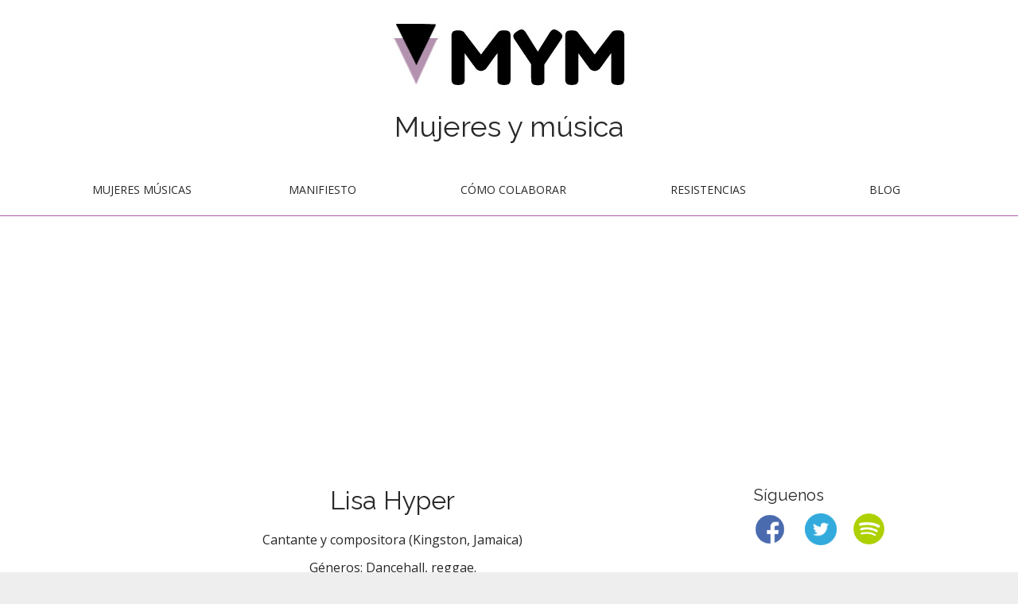

--- FILE ---
content_type: text/html; charset=UTF-8
request_url: https://mujeresymusica.com/lisa-hyper/
body_size: 16933
content:
<!DOCTYPE html>
<!--[if lt IE 7]><html class="no-js lt-ie9 lt-ie8 lt-ie7" dir="ltr" lang="es" prefix="og: https://ogp.me/ns#"><![endif]-->
<!--[if IE 7]><html class="no-js lt-ie9 lt-ie8" dir="ltr" lang="es" prefix="og: https://ogp.me/ns#"><![endif]-->
<!--[if IE 8]><html class="no-js lt-ie9" dir="ltr" lang="es" prefix="og: https://ogp.me/ns#"><![endif]-->
<!--[if gt IE 8]><!--><html class="no-js" dir="ltr" lang="es" prefix="og: https://ogp.me/ns#"><!--<![endif]-->
<head>
<meta charset="UTF-8" />
<meta http-equiv="X-UA-Compatible" content="IE=edge,chrome=1">
<meta name="viewport" content="width=device-width, initial-scale=1.0">

<meta name="twitter:card" content="summary_large_image" />
<meta name="twitter:site" content="@mujeresymusica_" />

<meta name="twitter:title" content="Lisa Hyper" />
<meta name="twitter:description" content="Cantante y compositora (Kingston, Jamaica) Géneros: Dancehall, reggae." />
<meta name="twitter:image:src" content="https://mujeresymusica.com/wp-content/uploads/2017/06/LISA-HYPER.jpg" />






<link rel="profile" href="http://gmpg.org/xfn/11" />
<link rel="pingback" href="https://mujeresymusica.com/xmlrpc.php" />
<link href='http://fonts.googleapis.com/css?family=Grand+Hotel' rel='stylesheet' type='text/css'>
<link rel="icon" type="image/png" href="http://mujeresymusica.com/wp-content/uploads/2017/04/favicon.ico" />
<!--[if IE]><script src="https://mujeresymusica.com/wp-content/themes/MYM-Theme/library/js/html5.js"></script><![endif]-->
	<style>img:is([sizes="auto" i], [sizes^="auto," i]) { contain-intrinsic-size: 3000px 1500px }</style>
	
		<!-- All in One SEO 4.7.7 - aioseo.com -->
		<title>Lisa Hyper | MYM: Mujeres y música</title>
	<meta name="robots" content="max-image-preview:large" />
	<meta name="author" content="Colaboradora"/>
	<link rel="canonical" href="https://mujeresymusica.com/lisa-hyper/" />
	<meta name="generator" content="All in One SEO (AIOSEO) 4.7.7" />
		<meta property="og:locale" content="es_ES" />
		<meta property="og:site_name" content="MYM: Mujeres y música | Mujeres y música" />
		<meta property="og:type" content="article" />
		<meta property="og:title" content="Lisa Hyper | MYM: Mujeres y música" />
		<meta property="og:url" content="https://mujeresymusica.com/lisa-hyper/" />
		<meta property="article:published_time" content="2017-06-06T08:32:15+00:00" />
		<meta property="article:modified_time" content="2020-11-06T10:12:14+00:00" />
		<meta name="twitter:card" content="summary" />
		<meta name="twitter:title" content="Lisa Hyper | MYM: Mujeres y música" />
		<script type="application/ld+json" class="aioseo-schema">
			{"@context":"https:\/\/schema.org","@graph":[{"@type":"Article","@id":"https:\/\/mujeresymusica.com\/lisa-hyper\/#article","name":"Lisa Hyper | MYM: Mujeres y m\u00fasica","headline":"Lisa Hyper","author":{"@id":"https:\/\/mujeresymusica.com\/author\/colaboradorxs\/#author"},"publisher":{"@id":"https:\/\/mujeresymusica.com\/#organization"},"image":{"@type":"ImageObject","url":"https:\/\/mujeresymusica.com\/wp-content\/uploads\/2017\/06\/LISA-HYPER.jpg","width":700,"height":700},"datePublished":"2017-06-06T08:32:15+00:00","dateModified":"2020-11-06T10:12:14+00:00","inLanguage":"es-ES","mainEntityOfPage":{"@id":"https:\/\/mujeresymusica.com\/lisa-hyper\/#webpage"},"isPartOf":{"@id":"https:\/\/mujeresymusica.com\/lisa-hyper\/#webpage"},"articleSection":"Mujeres m\u00fasicas, 2000s, 2010s, Dancehall, Jamaica, Reggae"},{"@type":"BreadcrumbList","@id":"https:\/\/mujeresymusica.com\/lisa-hyper\/#breadcrumblist","itemListElement":[{"@type":"ListItem","@id":"https:\/\/mujeresymusica.com\/#listItem","position":1,"name":"Hogar","item":"https:\/\/mujeresymusica.com\/","nextItem":{"@type":"ListItem","@id":"https:\/\/mujeresymusica.com\/lisa-hyper\/#listItem","name":"Lisa Hyper"}},{"@type":"ListItem","@id":"https:\/\/mujeresymusica.com\/lisa-hyper\/#listItem","position":2,"name":"Lisa Hyper","previousItem":{"@type":"ListItem","@id":"https:\/\/mujeresymusica.com\/#listItem","name":"Hogar"}}]},{"@type":"Organization","@id":"https:\/\/mujeresymusica.com\/#organization","name":"MYM: Mujeres y m\u00fasica","description":"Mujeres y m\u00fasica","url":"https:\/\/mujeresymusica.com\/"},{"@type":"Person","@id":"https:\/\/mujeresymusica.com\/author\/colaboradorxs\/#author","url":"https:\/\/mujeresymusica.com\/author\/colaboradorxs\/","name":"Colaboradora","image":{"@type":"ImageObject","@id":"https:\/\/mujeresymusica.com\/lisa-hyper\/#authorImage","url":"https:\/\/secure.gravatar.com\/avatar\/f7572aff2c71a54b9975a0856bb4319e?s=96&d=mm&r=g","width":96,"height":96,"caption":"Colaboradora"}},{"@type":"WebPage","@id":"https:\/\/mujeresymusica.com\/lisa-hyper\/#webpage","url":"https:\/\/mujeresymusica.com\/lisa-hyper\/","name":"Lisa Hyper | MYM: Mujeres y m\u00fasica","inLanguage":"es-ES","isPartOf":{"@id":"https:\/\/mujeresymusica.com\/#website"},"breadcrumb":{"@id":"https:\/\/mujeresymusica.com\/lisa-hyper\/#breadcrumblist"},"author":{"@id":"https:\/\/mujeresymusica.com\/author\/colaboradorxs\/#author"},"creator":{"@id":"https:\/\/mujeresymusica.com\/author\/colaboradorxs\/#author"},"image":{"@type":"ImageObject","url":"https:\/\/mujeresymusica.com\/wp-content\/uploads\/2017\/06\/LISA-HYPER.jpg","@id":"https:\/\/mujeresymusica.com\/lisa-hyper\/#mainImage","width":700,"height":700},"primaryImageOfPage":{"@id":"https:\/\/mujeresymusica.com\/lisa-hyper\/#mainImage"},"datePublished":"2017-06-06T08:32:15+00:00","dateModified":"2020-11-06T10:12:14+00:00"},{"@type":"WebSite","@id":"https:\/\/mujeresymusica.com\/#website","url":"https:\/\/mujeresymusica.com\/","name":"MYM: Mujeres y m\u00fasica","description":"Mujeres y m\u00fasica","inLanguage":"es-ES","publisher":{"@id":"https:\/\/mujeresymusica.com\/#organization"}}]}
		</script>
		<!-- All in One SEO -->


<!-- Google Tag Manager for WordPress by gtm4wp.com -->
<script data-cfasync="false" data-pagespeed-no-defer>
	var gtm4wp_datalayer_name = "dataLayer";
	var dataLayer = dataLayer || [];
</script>
<!-- End Google Tag Manager for WordPress by gtm4wp.com --><link rel='dns-prefetch' href='//cdnjs.cloudflare.com' />
<link rel='dns-prefetch' href='//fonts.googleapis.com' />
<link rel="alternate" type="application/rss+xml" title="MYM: Mujeres y música &raquo; Feed" href="https://mujeresymusica.com/feed/" />
<link rel="alternate" type="application/rss+xml" title="MYM: Mujeres y música &raquo; Feed de los comentarios" href="https://mujeresymusica.com/comments/feed/" />
<link rel="alternate" type="application/rss+xml" title="MYM: Mujeres y música &raquo; Comentario Lisa Hyper del feed" href="https://mujeresymusica.com/lisa-hyper/feed/" />
<script type="text/javascript">
/* <![CDATA[ */
window._wpemojiSettings = {"baseUrl":"https:\/\/s.w.org\/images\/core\/emoji\/15.0.3\/72x72\/","ext":".png","svgUrl":"https:\/\/s.w.org\/images\/core\/emoji\/15.0.3\/svg\/","svgExt":".svg","source":{"concatemoji":"https:\/\/mujeresymusica.com\/wp-includes\/js\/wp-emoji-release.min.js?ver=6.7.4"}};
/*! This file is auto-generated */
!function(i,n){var o,s,e;function c(e){try{var t={supportTests:e,timestamp:(new Date).valueOf()};sessionStorage.setItem(o,JSON.stringify(t))}catch(e){}}function p(e,t,n){e.clearRect(0,0,e.canvas.width,e.canvas.height),e.fillText(t,0,0);var t=new Uint32Array(e.getImageData(0,0,e.canvas.width,e.canvas.height).data),r=(e.clearRect(0,0,e.canvas.width,e.canvas.height),e.fillText(n,0,0),new Uint32Array(e.getImageData(0,0,e.canvas.width,e.canvas.height).data));return t.every(function(e,t){return e===r[t]})}function u(e,t,n){switch(t){case"flag":return n(e,"\ud83c\udff3\ufe0f\u200d\u26a7\ufe0f","\ud83c\udff3\ufe0f\u200b\u26a7\ufe0f")?!1:!n(e,"\ud83c\uddfa\ud83c\uddf3","\ud83c\uddfa\u200b\ud83c\uddf3")&&!n(e,"\ud83c\udff4\udb40\udc67\udb40\udc62\udb40\udc65\udb40\udc6e\udb40\udc67\udb40\udc7f","\ud83c\udff4\u200b\udb40\udc67\u200b\udb40\udc62\u200b\udb40\udc65\u200b\udb40\udc6e\u200b\udb40\udc67\u200b\udb40\udc7f");case"emoji":return!n(e,"\ud83d\udc26\u200d\u2b1b","\ud83d\udc26\u200b\u2b1b")}return!1}function f(e,t,n){var r="undefined"!=typeof WorkerGlobalScope&&self instanceof WorkerGlobalScope?new OffscreenCanvas(300,150):i.createElement("canvas"),a=r.getContext("2d",{willReadFrequently:!0}),o=(a.textBaseline="top",a.font="600 32px Arial",{});return e.forEach(function(e){o[e]=t(a,e,n)}),o}function t(e){var t=i.createElement("script");t.src=e,t.defer=!0,i.head.appendChild(t)}"undefined"!=typeof Promise&&(o="wpEmojiSettingsSupports",s=["flag","emoji"],n.supports={everything:!0,everythingExceptFlag:!0},e=new Promise(function(e){i.addEventListener("DOMContentLoaded",e,{once:!0})}),new Promise(function(t){var n=function(){try{var e=JSON.parse(sessionStorage.getItem(o));if("object"==typeof e&&"number"==typeof e.timestamp&&(new Date).valueOf()<e.timestamp+604800&&"object"==typeof e.supportTests)return e.supportTests}catch(e){}return null}();if(!n){if("undefined"!=typeof Worker&&"undefined"!=typeof OffscreenCanvas&&"undefined"!=typeof URL&&URL.createObjectURL&&"undefined"!=typeof Blob)try{var e="postMessage("+f.toString()+"("+[JSON.stringify(s),u.toString(),p.toString()].join(",")+"));",r=new Blob([e],{type:"text/javascript"}),a=new Worker(URL.createObjectURL(r),{name:"wpTestEmojiSupports"});return void(a.onmessage=function(e){c(n=e.data),a.terminate(),t(n)})}catch(e){}c(n=f(s,u,p))}t(n)}).then(function(e){for(var t in e)n.supports[t]=e[t],n.supports.everything=n.supports.everything&&n.supports[t],"flag"!==t&&(n.supports.everythingExceptFlag=n.supports.everythingExceptFlag&&n.supports[t]);n.supports.everythingExceptFlag=n.supports.everythingExceptFlag&&!n.supports.flag,n.DOMReady=!1,n.readyCallback=function(){n.DOMReady=!0}}).then(function(){return e}).then(function(){var e;n.supports.everything||(n.readyCallback(),(e=n.source||{}).concatemoji?t(e.concatemoji):e.wpemoji&&e.twemoji&&(t(e.twemoji),t(e.wpemoji)))}))}((window,document),window._wpemojiSettings);
/* ]]> */
</script>
<style id='wp-emoji-styles-inline-css' type='text/css'>

	img.wp-smiley, img.emoji {
		display: inline !important;
		border: none !important;
		box-shadow: none !important;
		height: 1em !important;
		width: 1em !important;
		margin: 0 0.07em !important;
		vertical-align: -0.1em !important;
		background: none !important;
		padding: 0 !important;
	}
</style>
<link rel='stylesheet' id='wp-block-library-css' href='https://mujeresymusica.com/wp-includes/css/dist/block-library/style.min.css?ver=6.7.4' type='text/css' media='all' />
<style id='classic-theme-styles-inline-css' type='text/css'>
/*! This file is auto-generated */
.wp-block-button__link{color:#fff;background-color:#32373c;border-radius:9999px;box-shadow:none;text-decoration:none;padding:calc(.667em + 2px) calc(1.333em + 2px);font-size:1.125em}.wp-block-file__button{background:#32373c;color:#fff;text-decoration:none}
</style>
<style id='global-styles-inline-css' type='text/css'>
:root{--wp--preset--aspect-ratio--square: 1;--wp--preset--aspect-ratio--4-3: 4/3;--wp--preset--aspect-ratio--3-4: 3/4;--wp--preset--aspect-ratio--3-2: 3/2;--wp--preset--aspect-ratio--2-3: 2/3;--wp--preset--aspect-ratio--16-9: 16/9;--wp--preset--aspect-ratio--9-16: 9/16;--wp--preset--color--black: #000000;--wp--preset--color--cyan-bluish-gray: #abb8c3;--wp--preset--color--white: #ffffff;--wp--preset--color--pale-pink: #f78da7;--wp--preset--color--vivid-red: #cf2e2e;--wp--preset--color--luminous-vivid-orange: #ff6900;--wp--preset--color--luminous-vivid-amber: #fcb900;--wp--preset--color--light-green-cyan: #7bdcb5;--wp--preset--color--vivid-green-cyan: #00d084;--wp--preset--color--pale-cyan-blue: #8ed1fc;--wp--preset--color--vivid-cyan-blue: #0693e3;--wp--preset--color--vivid-purple: #9b51e0;--wp--preset--gradient--vivid-cyan-blue-to-vivid-purple: linear-gradient(135deg,rgba(6,147,227,1) 0%,rgb(155,81,224) 100%);--wp--preset--gradient--light-green-cyan-to-vivid-green-cyan: linear-gradient(135deg,rgb(122,220,180) 0%,rgb(0,208,130) 100%);--wp--preset--gradient--luminous-vivid-amber-to-luminous-vivid-orange: linear-gradient(135deg,rgba(252,185,0,1) 0%,rgba(255,105,0,1) 100%);--wp--preset--gradient--luminous-vivid-orange-to-vivid-red: linear-gradient(135deg,rgba(255,105,0,1) 0%,rgb(207,46,46) 100%);--wp--preset--gradient--very-light-gray-to-cyan-bluish-gray: linear-gradient(135deg,rgb(238,238,238) 0%,rgb(169,184,195) 100%);--wp--preset--gradient--cool-to-warm-spectrum: linear-gradient(135deg,rgb(74,234,220) 0%,rgb(151,120,209) 20%,rgb(207,42,186) 40%,rgb(238,44,130) 60%,rgb(251,105,98) 80%,rgb(254,248,76) 100%);--wp--preset--gradient--blush-light-purple: linear-gradient(135deg,rgb(255,206,236) 0%,rgb(152,150,240) 100%);--wp--preset--gradient--blush-bordeaux: linear-gradient(135deg,rgb(254,205,165) 0%,rgb(254,45,45) 50%,rgb(107,0,62) 100%);--wp--preset--gradient--luminous-dusk: linear-gradient(135deg,rgb(255,203,112) 0%,rgb(199,81,192) 50%,rgb(65,88,208) 100%);--wp--preset--gradient--pale-ocean: linear-gradient(135deg,rgb(255,245,203) 0%,rgb(182,227,212) 50%,rgb(51,167,181) 100%);--wp--preset--gradient--electric-grass: linear-gradient(135deg,rgb(202,248,128) 0%,rgb(113,206,126) 100%);--wp--preset--gradient--midnight: linear-gradient(135deg,rgb(2,3,129) 0%,rgb(40,116,252) 100%);--wp--preset--font-size--small: 13px;--wp--preset--font-size--medium: 20px;--wp--preset--font-size--large: 36px;--wp--preset--font-size--x-large: 42px;--wp--preset--spacing--20: 0.44rem;--wp--preset--spacing--30: 0.67rem;--wp--preset--spacing--40: 1rem;--wp--preset--spacing--50: 1.5rem;--wp--preset--spacing--60: 2.25rem;--wp--preset--spacing--70: 3.38rem;--wp--preset--spacing--80: 5.06rem;--wp--preset--shadow--natural: 6px 6px 9px rgba(0, 0, 0, 0.2);--wp--preset--shadow--deep: 12px 12px 50px rgba(0, 0, 0, 0.4);--wp--preset--shadow--sharp: 6px 6px 0px rgba(0, 0, 0, 0.2);--wp--preset--shadow--outlined: 6px 6px 0px -3px rgba(255, 255, 255, 1), 6px 6px rgba(0, 0, 0, 1);--wp--preset--shadow--crisp: 6px 6px 0px rgba(0, 0, 0, 1);}:where(.is-layout-flex){gap: 0.5em;}:where(.is-layout-grid){gap: 0.5em;}body .is-layout-flex{display: flex;}.is-layout-flex{flex-wrap: wrap;align-items: center;}.is-layout-flex > :is(*, div){margin: 0;}body .is-layout-grid{display: grid;}.is-layout-grid > :is(*, div){margin: 0;}:where(.wp-block-columns.is-layout-flex){gap: 2em;}:where(.wp-block-columns.is-layout-grid){gap: 2em;}:where(.wp-block-post-template.is-layout-flex){gap: 1.25em;}:where(.wp-block-post-template.is-layout-grid){gap: 1.25em;}.has-black-color{color: var(--wp--preset--color--black) !important;}.has-cyan-bluish-gray-color{color: var(--wp--preset--color--cyan-bluish-gray) !important;}.has-white-color{color: var(--wp--preset--color--white) !important;}.has-pale-pink-color{color: var(--wp--preset--color--pale-pink) !important;}.has-vivid-red-color{color: var(--wp--preset--color--vivid-red) !important;}.has-luminous-vivid-orange-color{color: var(--wp--preset--color--luminous-vivid-orange) !important;}.has-luminous-vivid-amber-color{color: var(--wp--preset--color--luminous-vivid-amber) !important;}.has-light-green-cyan-color{color: var(--wp--preset--color--light-green-cyan) !important;}.has-vivid-green-cyan-color{color: var(--wp--preset--color--vivid-green-cyan) !important;}.has-pale-cyan-blue-color{color: var(--wp--preset--color--pale-cyan-blue) !important;}.has-vivid-cyan-blue-color{color: var(--wp--preset--color--vivid-cyan-blue) !important;}.has-vivid-purple-color{color: var(--wp--preset--color--vivid-purple) !important;}.has-black-background-color{background-color: var(--wp--preset--color--black) !important;}.has-cyan-bluish-gray-background-color{background-color: var(--wp--preset--color--cyan-bluish-gray) !important;}.has-white-background-color{background-color: var(--wp--preset--color--white) !important;}.has-pale-pink-background-color{background-color: var(--wp--preset--color--pale-pink) !important;}.has-vivid-red-background-color{background-color: var(--wp--preset--color--vivid-red) !important;}.has-luminous-vivid-orange-background-color{background-color: var(--wp--preset--color--luminous-vivid-orange) !important;}.has-luminous-vivid-amber-background-color{background-color: var(--wp--preset--color--luminous-vivid-amber) !important;}.has-light-green-cyan-background-color{background-color: var(--wp--preset--color--light-green-cyan) !important;}.has-vivid-green-cyan-background-color{background-color: var(--wp--preset--color--vivid-green-cyan) !important;}.has-pale-cyan-blue-background-color{background-color: var(--wp--preset--color--pale-cyan-blue) !important;}.has-vivid-cyan-blue-background-color{background-color: var(--wp--preset--color--vivid-cyan-blue) !important;}.has-vivid-purple-background-color{background-color: var(--wp--preset--color--vivid-purple) !important;}.has-black-border-color{border-color: var(--wp--preset--color--black) !important;}.has-cyan-bluish-gray-border-color{border-color: var(--wp--preset--color--cyan-bluish-gray) !important;}.has-white-border-color{border-color: var(--wp--preset--color--white) !important;}.has-pale-pink-border-color{border-color: var(--wp--preset--color--pale-pink) !important;}.has-vivid-red-border-color{border-color: var(--wp--preset--color--vivid-red) !important;}.has-luminous-vivid-orange-border-color{border-color: var(--wp--preset--color--luminous-vivid-orange) !important;}.has-luminous-vivid-amber-border-color{border-color: var(--wp--preset--color--luminous-vivid-amber) !important;}.has-light-green-cyan-border-color{border-color: var(--wp--preset--color--light-green-cyan) !important;}.has-vivid-green-cyan-border-color{border-color: var(--wp--preset--color--vivid-green-cyan) !important;}.has-pale-cyan-blue-border-color{border-color: var(--wp--preset--color--pale-cyan-blue) !important;}.has-vivid-cyan-blue-border-color{border-color: var(--wp--preset--color--vivid-cyan-blue) !important;}.has-vivid-purple-border-color{border-color: var(--wp--preset--color--vivid-purple) !important;}.has-vivid-cyan-blue-to-vivid-purple-gradient-background{background: var(--wp--preset--gradient--vivid-cyan-blue-to-vivid-purple) !important;}.has-light-green-cyan-to-vivid-green-cyan-gradient-background{background: var(--wp--preset--gradient--light-green-cyan-to-vivid-green-cyan) !important;}.has-luminous-vivid-amber-to-luminous-vivid-orange-gradient-background{background: var(--wp--preset--gradient--luminous-vivid-amber-to-luminous-vivid-orange) !important;}.has-luminous-vivid-orange-to-vivid-red-gradient-background{background: var(--wp--preset--gradient--luminous-vivid-orange-to-vivid-red) !important;}.has-very-light-gray-to-cyan-bluish-gray-gradient-background{background: var(--wp--preset--gradient--very-light-gray-to-cyan-bluish-gray) !important;}.has-cool-to-warm-spectrum-gradient-background{background: var(--wp--preset--gradient--cool-to-warm-spectrum) !important;}.has-blush-light-purple-gradient-background{background: var(--wp--preset--gradient--blush-light-purple) !important;}.has-blush-bordeaux-gradient-background{background: var(--wp--preset--gradient--blush-bordeaux) !important;}.has-luminous-dusk-gradient-background{background: var(--wp--preset--gradient--luminous-dusk) !important;}.has-pale-ocean-gradient-background{background: var(--wp--preset--gradient--pale-ocean) !important;}.has-electric-grass-gradient-background{background: var(--wp--preset--gradient--electric-grass) !important;}.has-midnight-gradient-background{background: var(--wp--preset--gradient--midnight) !important;}.has-small-font-size{font-size: var(--wp--preset--font-size--small) !important;}.has-medium-font-size{font-size: var(--wp--preset--font-size--medium) !important;}.has-large-font-size{font-size: var(--wp--preset--font-size--large) !important;}.has-x-large-font-size{font-size: var(--wp--preset--font-size--x-large) !important;}
:where(.wp-block-post-template.is-layout-flex){gap: 1.25em;}:where(.wp-block-post-template.is-layout-grid){gap: 1.25em;}
:where(.wp-block-columns.is-layout-flex){gap: 2em;}:where(.wp-block-columns.is-layout-grid){gap: 2em;}
:root :where(.wp-block-pullquote){font-size: 1.5em;line-height: 1.6;}
</style>
<link rel='stylesheet' id='wpa-css-css' href='https://mujeresymusica.com/wp-content/plugins/honeypot/includes/css/wpa.css?ver=2.2.05' type='text/css' media='all' />
<link rel='stylesheet' id='searchandfilter-css' href='http://mujeresymusica.com/wp-content/plugins/search-filter/style.css?ver=1' type='text/css' media='all' />
<link rel='stylesheet' id='apss-font-awesome-css' href='//cdnjs.cloudflare.com/ajax/libs/font-awesome/4.4.0/css/font-awesome.min.css?ver=4.2.2.0.iis7_supports_permalinks' type='text/css' media='all' />
<link rel='stylesheet' id='apss-font-opensans-css' href='//fonts.googleapis.com/css?family=Open+Sans&#038;ver=6.7.4' type='text/css' media='all' />
<link rel='stylesheet' id='apss-frontend-css-css' href='https://mujeresymusica.com/wp-content/plugins/seo-optimized-share-buttons/css/frontend.css?ver=4.2.2.0.iis7_supports_permalinks' type='text/css' media='all' />
<link rel='stylesheet' id='theme_stylesheet-css' href='https://mujeresymusica.com/wp-content/themes/MYM-Theme/style.css?ver=6.7.4' type='text/css' media='all' />
<link rel='stylesheet' id='google_fonts-css' href='//fonts.googleapis.com/css?family=Raleway|Open+Sans:400,400italic,700,700italic' type='text/css' media='all' />
<link rel='stylesheet' id='font_awesome-css' href='https://mujeresymusica.com/wp-content/themes/MYM-Theme/library/css/font-awesome.css' type='text/css' media='all' />
<script type="text/javascript" src="https://mujeresymusica.com/wp-includes/js/jquery/jquery.min.js?ver=3.7.1" id="jquery-core-js"></script>
<script type="text/javascript" src="https://mujeresymusica.com/wp-includes/js/jquery/jquery-migrate.min.js?ver=3.4.1" id="jquery-migrate-js"></script>
<link rel="https://api.w.org/" href="https://mujeresymusica.com/wp-json/" /><link rel="alternate" title="JSON" type="application/json" href="https://mujeresymusica.com/wp-json/wp/v2/posts/3548" /><link rel="EditURI" type="application/rsd+xml" title="RSD" href="https://mujeresymusica.com/xmlrpc.php?rsd" />
<meta name="generator" content="WordPress 6.7.4" />
<link rel='shortlink' href='https://mujeresymusica.com/?p=3548' />
<link rel="alternate" title="oEmbed (JSON)" type="application/json+oembed" href="https://mujeresymusica.com/wp-json/oembed/1.0/embed?url=https%3A%2F%2Fmujeresymusica.com%2Flisa-hyper%2F" />
<link rel="alternate" title="oEmbed (XML)" type="text/xml+oembed" href="https://mujeresymusica.com/wp-json/oembed/1.0/embed?url=https%3A%2F%2Fmujeresymusica.com%2Flisa-hyper%2F&#038;format=xml" />

<!-- Google Tag Manager for WordPress by gtm4wp.com -->
<!-- GTM Container placement set to footer -->
<script data-cfasync="false" data-pagespeed-no-defer type="text/javascript">
</script>
<!-- End Google Tag Manager for WordPress by gtm4wp.com --><style>
.boxed #page { max-width: 1380px; }
.container { max-width: 1200px; }
</style>
	<script>
  (function(i,s,o,g,r,a,m){i['GoogleAnalyticsObject']=r;i[r]=i[r]||function(){
  (i[r].q=i[r].q||[]).push(arguments)},i[r].l=1*new Date();a=s.createElement(o),
  m=s.getElementsByTagName(o)[0];a.async=1;a.src=g;m.parentNode.insertBefore(a,m)
  })(window,document,'script','https://www.google-analytics.com/analytics.js','ga');

  ga('create', 'UA-90475456-1', 'auto');
  ga('send', 'pageview');

</script>
	<!-- Google Tag Manager -->
<script>(function(w,d,s,l,i){w[l]=w[l]||[];w[l].push({'gtm.start':
new Date().getTime(),event:'gtm.js'});var f=d.getElementsByTagName(s)[0],
j=d.createElement(s),dl=l!='dataLayer'?'&l='+l:'';j.async=true;j.src=
'https://www.googletagmanager.com/gtm.js?id='+i+dl;f.parentNode.insertBefore(j,f);
})(window,document,'script','dataLayer','GTM-MMRQ2F2W');</script>
<!-- End Google Tag Manager -->
<!--código Adsense Anuncios-->
<script async src="//pagead2.googlesyndication.com/pagead/js/adsbygoogle.js"></script>
<script>
     (adsbygoogle = window.adsbygoogle || []).push({
          google_ad_client: "ca-pub-8734919661946035",
          enable_page_level_ads: true
     });
</script>
<!-- Fin código Adsense Anuncios-->
</head>
<body class="post-template-default single single-post postid-3548 single-format-standard boxed basic">
	<!-- Google Tag Manager (noscript) -->
<noscript><iframe src="https://www.googletagmanager.com/ns.html?id=GTM-MMRQ2F2W"
height="0" width="0" style="display:none;visibility:hidden"></iframe></noscript>
<!-- End Google Tag Manager (noscript) -->

	<div id="page" style="max-width:1200px">

		<header id="header">
			
			<div class="container header-meta">
				<div id="site-meta">
					<div class="site-title" >
					<a href="http://mujeresymusica.com/" title="Mujer y música" rel="home">

					<div id="mainlogo">
						<img src="http://mujeresymusica.com/wp-content/uploads/2015/02/logo5.jpg" alt="MYM"/>
					</div>

					</div>
<h2 class="site-description">Mujeres y música</h2>					</a>
				</div>

				<button type="button" class="navbar-toggle" data-toggle="collapse" data-target=".navbar-collapse">
		          <i class="fa fa-bars"></i>
		        </button>

				<nav id="site-navigation" class="navbar" role="navigation">
					<h3 class="sr-only">Descubre mujeres músicas, conoce la situación de las mujeres en la música</h3>
					<a class="sr-only" href="#primary" title="Skip to content">Skip to content</a>

					<div class="collapse navbar-collapse"><ul id="menu-menu-1" class="nav nav-justified"><li id="menu-item-222" class="menu-item menu-item-type-post_type menu-item-object-page menu-item-222"><a href="https://mujeresymusica.com/mujeres-musicas/">Mujeres músicas</a></li>
<li id="menu-item-1922" class="menu-item menu-item-type-post_type menu-item-object-page menu-item-1922"><a href="https://mujeresymusica.com/manifiesto-mujeres-musica/">Manifiesto</a></li>
<li id="menu-item-4380" class="menu-item menu-item-type-post_type menu-item-object-page menu-item-4380"><a href="https://mujeresymusica.com/quieres-colaborar/">Cómo colaborar</a></li>
<li id="menu-item-15" class="menu-item menu-item-type-taxonomy menu-item-object-category menu-item-15"><a href="https://mujeresymusica.com/category/resistencias-feministas-musica/">Resistencias</a></li>
<li id="menu-item-13" class="menu-item menu-item-type-taxonomy menu-item-object-category menu-item-13"><a href="https://mujeresymusica.com/category/blog/">Blog</a></li>
</ul></div>				</nav><!-- #site-navigation -->
			</div>
		</header>


		<main>
	<div class="container">
		<div class="row">
			<div id="primary" class="col-md-9">
				
					
	<article id="post-3548" class="no-featured-image post-3548 post type-post status-publish format-standard has-post-thumbnail hentry category-mujeres-musicas tag-2000s tag-2010s tag-dancehall tag-jamaica tag-reggae">
						
	<h1 class="entry-title">
					Lisa Hyper			</h1>

	<div class="entry-meta">
			</div>
			    <div class="entry-content">
				    <p style="text-align: center;">Cantante y compositora (Kingston, Jamaica)</p>
<p style="text-align: center;">Géneros: Dancehall, reggae.</p>
<p><img fetchpriority="high" decoding="async" class="size-full wp-image-3549 aligncenter" src="http://mujeresymusica.com/wp-content/uploads/2017/06/LISA-HYPER.jpg" alt="" width="700" height="700" srcset="https://mujeresymusica.com/wp-content/uploads/2017/06/LISA-HYPER.jpg 700w, https://mujeresymusica.com/wp-content/uploads/2017/06/LISA-HYPER-150x150.jpg 150w, https://mujeresymusica.com/wp-content/uploads/2017/06/LISA-HYPER-300x300.jpg 300w" sizes="(max-width: 700px) 100vw, 700px" /></p>
<p><iframe src="https://www.youtube.com/embed/Wd_sRNkIB7s" width="560" height="315" frameborder="0" allowfullscreen="allowfullscreen"></iframe></p>
<div class='apss-social-share apss-theme-4 clearfix' >


				<div class='apss-facebook apss-single-icon'>
					<a rel='nofollow'  title="Share on Facebook" target='_blank' href='https://www.facebook.com/sharer/sharer.php?u=https://mujeresymusica.com/lisa-hyper/'>
						<div class='apss-icon-block clearfix'>
							<i class='fa fa-facebook'></i>
							<span class='apss-social-text'>Share on Facebook</span>
							<span class='apss-share'>Share</span>
						</div>
											</a>
				</div>
								<div class='apss-twitter apss-single-icon'>
					<a rel='nofollow'  href="https://twitter.com/intent/tweet?text=Lisa%20Hyper&amp;url=https%3A%2F%2Fmujeresymusica.com%2Flisa-hyper%2F&amp;"  title="Share on Twitter" target='_blank'>
						<div class='apss-icon-block clearfix'>
							<i class='fa fa-twitter'></i>
							<span class='apss-social-text'>Share on Twitter</span><span class='apss-share'>Tweet</span>
						</div>
											</a>
				</div>
				
				<div class='apss-linkedin apss-single-icon'>
					<a rel='nofollow'  title="Share on LinkedIn" target='_blank' href='http://www.linkedin.com/shareArticle?mini=true&amp;title=Lisa%20Hyper&amp;url=https://mujeresymusica.com/lisa-hyper/&amp;summary=Cantante+y+compositora+%28Kingston%2C+Jamaica%29%0D%0AG%C3%A9neros%3A+Dancehall%2C+reggae.'>
						<div class='apss-icon-block clearfix'><i class='fa fa-linkedin'></i>
							<span class='apss-social-text'>Share on LinkedIn</span>
							<span class='apss-share'>Share</span>
						</div>
											</a>
				</div>
								<div class='apss-email apss-single-icon'>
					<a rel='nofollow' class='share-email-popup' title="Share it on Email" target='_blank' href='mailto:?subject=Please visit this link https://mujeresymusica.com/lisa-hyper/&amp;body=Hey!, I found this information for you: "Lisa%20Hyper". Here is the website link: https://mujeresymusica.com/lisa-hyper/. Thank you.'>
						<div class='apss-icon-block clearfix'>
							<i class='fa  fa-envelope'></i>
							<span class='apss-social-text'>Send email</span>
							<span class='apss-share'>Mail</span>
						</div>
					</a>
				</div>

				</div>			    </div><!-- .entry-content -->
			    	<footer class="entry">
	    <p class="tags"><i class="fa fa-tags"></i> <span>Tags:</span><a href="https://mujeresymusica.com/tag/2000s/" rel="tag">2000s</a> <a href="https://mujeresymusica.com/tag/2010s/" rel="tag">2010s</a> <a href="https://mujeresymusica.com/tag/dancehall/" rel="tag">Dancehall</a> <a href="https://mujeresymusica.com/tag/jamaica/" rel="tag">Jamaica</a> <a href="https://mujeresymusica.com/tag/reggae/" rel="tag">Reggae</a></p>	</footer><!-- .entry -->
			</article><!-- #post-3548 -->
					<div id="posts-pagination" class="clearfix">
						<h3 class="sr-only">Post navigation</h3>
						<div class="previous pull-left"><a href="https://mujeresymusica.com/mujeres-musicas-nuevo-mes-mayo/" rel="prev">&larr; Lo nuevo del mes: Mayo</a></div>
						<div class="next pull-right"><a href="https://mujeresymusica.com/entrevista-bad-gyal-sonar/" rel="next">Bad Gyal: «A nosotras se nos presupone que debemos posicionarnos políticamente. ¿Y si lo que yo quiero es hablar de mi música?» &rarr;</a></div>
					</div><!-- #posts-pagination -->

					
<div id="comments" class="comments-area">
	
	
		<div id="respond" class="comment-respond">
		<h3 id="reply-title" class="comment-reply-title">Deja una respuesta <small><a rel="nofollow" id="cancel-comment-reply-link" href="/lisa-hyper/#respond" style="display:none;">Cancelar la respuesta</a></small></h3><form action="https://mujeresymusica.com/wp-comments-post.php" method="post" id="commentform" class="comment-form" novalidate><p class="comment-notes"><span id="email-notes">Tu dirección de correo electrónico no será publicada.</span> <span class="required-field-message">Los campos obligatorios están marcados con <span class="required">*</span></span></p><p class="comment-form-comment"><label for="comment">Comentario <span class="required">*</span></label> <textarea id="comment" name="comment" cols="45" rows="8" maxlength="65525" required></textarea></p><p class="comment-form-author"><label for="author">Nombre <span class="required">*</span></label> <input id="author" name="author" type="text" value="" size="30" maxlength="245" autocomplete="name" required /></p>
<p class="comment-form-email"><label for="email">Correo electrónico <span class="required">*</span></label> <input id="email" name="email" type="email" value="" size="30" maxlength="100" aria-describedby="email-notes" autocomplete="email" required /></p>
<p class="comment-form-url"><label for="url">Web</label> <input id="url" name="url" type="url" value="" size="30" maxlength="200" autocomplete="url" /></p>
<p class="comment-form-cookies-consent"><input id="wp-comment-cookies-consent" name="wp-comment-cookies-consent" type="checkbox" value="yes" /> <label for="wp-comment-cookies-consent">Guarda mi nombre, correo electrónico y web en este navegador para la próxima vez que comente.</label></p>
<p class="form-submit"><input name="submit" type="submit" id="submit" class="submit" value="Publicar el comentario" /> <input type='hidden' name='comment_post_ID' value='3548' id='comment_post_ID' />
<input type='hidden' name='comment_parent' id='comment_parent' value='0' />
</p></form>	</div><!-- #respond -->
	</div><!-- #comments .comments-area -->
							</div>
				<div id="secondary" class="col-md-3 end" role="complementary">
		<aside id="text-3" class="widget widget_text"><h3 class="widget-title">Síguenos</h3>			<div class="textwidget"><a style="display:inline;margin-right:20px" href="https://www.facebook.com/mymmujeresymusica/" target="_blank"><img src="http://mujeresymusica.com/wp-content/uploads/2017/01/facebook.png" alt="Facebook" width="40" /></a>
<a style="display:inline"  href="https://twitter.com/mujeresymusica_" target="_blank"><img  src="http://mujeresymusica.com/wp-content/uploads/2017/01/twitter.png" alt="Twitter" width="40" /></a>
<a style="display:inline;margin-left:15px;"  href="https://open.spotify.com/user/mym_es" target="_blank"><img  src="http://mujeresymusica.com/wp-content/uploads/2017/05/spotify.png" alt="Twitter" width="43" /></a>

</div>
		</aside><aside id="text-4" class="widget widget_text"><h3 class="widget-title">Newsletter</h3>			<div class="textwidget"><p>No te pierdas las últimas noticias relacionadas con las situación de las mujeres en el sector musical</p>
<script>(function() {
	window.mc4wp = window.mc4wp || {
		listeners: [],
		forms: {
			on: function(evt, cb) {
				window.mc4wp.listeners.push(
					{
						event   : evt,
						callback: cb
					}
				);
			}
		}
	}
})();
</script><!-- Mailchimp for WordPress v4.9.20 - https://wordpress.org/plugins/mailchimp-for-wp/ --><form id="mc4wp-form-1" class="mc4wp-form mc4wp-form-3171" method="post" data-id="3171" data-name="Suscríbete a nuestra newsletter" ><div class="mc4wp-form-fields"><p>
    <label class="newsletter">Nombre</label>
    <input class="newsletternombre" type="text" name="FNAME">
</p>

<p>
	<label class="newsletter">Tu email: </label>
	<input class="newsletteremail" type="email" name="EMAIL" placeholder="Tu email" required />
</p>

<p>
	<input class="btnnewsletter" type="submit" value="Suscribirme" />
</p>
</div><label style="display: none !important;">Deja vacío este campo si eres humano: <input type="text" name="_mc4wp_honeypot" value="" tabindex="-1" autocomplete="off" /></label><input type="hidden" name="_mc4wp_timestamp" value="1769816921" /><input type="hidden" name="_mc4wp_form_id" value="3171" /><input type="hidden" name="_mc4wp_form_element_id" value="mc4wp-form-1" /><div class="mc4wp-response"></div></form><!-- / Mailchimp for WordPress Plugin -->
</div>
		</aside><aside id="categories-2" class="widget widget_categories"><h3 class="widget-title">Categorías</h3>
			<ul>
					<li class="cat-item cat-item-192"><a href="https://mujeresymusica.com/category/opinion-mujeres-musica/">Artículos de Opinión</a>
</li>
	<li class="cat-item cat-item-2"><a href="https://mujeresymusica.com/category/blog/">Blog</a>
</li>
	<li class="cat-item cat-item-146"><a href="https://mujeresymusica.com/category/blog/conciertos-y-festivales/">Conciertos y Festivales</a>
</li>
	<li class="cat-item cat-item-51"><a href="https://mujeresymusica.com/category/blog/machismo-en-las-letras/">En las letras</a>
</li>
	<li class="cat-item cat-item-151"><a href="https://mujeresymusica.com/category/blog/entrevistas/">Entrevistas</a>
</li>
	<li class="cat-item cat-item-53"><a href="https://mujeresymusica.com/category/blog/mujeres-invisibles/">Mujeres Invisibles</a>
</li>
	<li class="cat-item cat-item-4"><a href="https://mujeresymusica.com/category/mujeres-musicas/">Mujeres músicas</a>
</li>
	<li class="cat-item cat-item-52"><a href="https://mujeresymusica.com/category/blog/musica-feminista/">Música Feminista</a>
</li>
	<li class="cat-item cat-item-110"><a href="https://mujeresymusica.com/category/nosotras/">Nosotras</a>
</li>
	<li class="cat-item cat-item-50"><a href="https://mujeresymusica.com/category/blog/novedades-musicales/">Novedades musicales</a>
</li>
	<li class="cat-item cat-item-5"><a href="https://mujeresymusica.com/category/resistencias-feministas-musica/">Resistencias</a>
</li>
			</ul>

			</aside><aside id="search-2" class="widget widget_search"><form role="search" method="get" class="search-form" action="https://mujeresymusica.com/">
				<label>
					<span class="screen-reader-text">Buscar:</span>
					<input type="search" class="search-field" placeholder="Buscar &hellip;" value="" name="s" />
				</label>
				<input type="submit" class="search-submit" value="Buscar" />
			</form></aside><aside id="execphp-2" class="widget widget_execphp"><h3 class="widget-title">Filtra y descubre</h3>			<div class="execphpwidget"><a href="https://mujeresymusica.com/tag/20s/" class="tag-cloud-link tag-link-148 tag-link-position-1" style="font-size: 10pt;">20s</a> | <a href="https://mujeresymusica.com/tag/30s/" class="tag-cloud-link tag-link-80 tag-link-position-2" style="font-size: 10pt;">30s</a> | <a href="https://mujeresymusica.com/tag/40s/" class="tag-cloud-link tag-link-19 tag-link-position-3" style="font-size: 10pt;">40s</a> | <a href="https://mujeresymusica.com/tag/50s/" class="tag-cloud-link tag-link-17 tag-link-position-4" style="font-size: 10pt;">50s</a> | <a href="https://mujeresymusica.com/tag/60s/" class="tag-cloud-link tag-link-18 tag-link-position-5" style="font-size: 10pt;">60s</a> | <a href="https://mujeresymusica.com/tag/70s/" class="tag-cloud-link tag-link-9 tag-link-position-6" style="font-size: 10pt;">70s</a> | <a href="https://mujeresymusica.com/tag/80s/" class="tag-cloud-link tag-link-10 tag-link-position-7" style="font-size: 10pt;">80s</a> | <a href="https://mujeresymusica.com/tag/90s/" class="tag-cloud-link tag-link-34 tag-link-position-8" style="font-size: 10pt;">90s</a> | <a href="https://mujeresymusica.com/tag/2000s/" class="tag-cloud-link tag-link-13 tag-link-position-9" style="font-size: 10pt;">2000s</a> | <a href="https://mujeresymusica.com/tag/2010s/" class="tag-cloud-link tag-link-14 tag-link-position-10" style="font-size: 10pt;">2010s</a> | <a href="https://mujeresymusica.com/tag/2020s/" class="tag-cloud-link tag-link-245 tag-link-position-11" style="font-size: 10pt;">2020s</a> | <a href="https://mujeresymusica.com/tag/acordeon/" class="tag-cloud-link tag-link-120 tag-link-position-12" style="font-size: 10pt;">Acordeón</a> | <a href="https://mujeresymusica.com/tag/afro/" class="tag-cloud-link tag-link-227 tag-link-position-13" style="font-size: 10pt;">Afro</a> | <a href="https://mujeresymusica.com/tag/alemania/" class="tag-cloud-link tag-link-71 tag-link-position-14" style="font-size: 10pt;">Alemania</a> | <a href="https://mujeresymusica.com/tag/ambient/" class="tag-cloud-link tag-link-207 tag-link-position-15" style="font-size: 10pt;">Ambient</a> | <a href="https://mujeresymusica.com/tag/argelia/" class="tag-cloud-link tag-link-88 tag-link-position-16" style="font-size: 10pt;">Argelia</a> | <a href="https://mujeresymusica.com/tag/argentina/" class="tag-cloud-link tag-link-62 tag-link-position-17" style="font-size: 10pt;">Argentina</a> | <a href="https://mujeresymusica.com/tag/armenia/" class="tag-cloud-link tag-link-241 tag-link-position-18" style="font-size: 10pt;">Armenia</a> | <a href="https://mujeresymusica.com/tag/armonica/" class="tag-cloud-link tag-link-140 tag-link-position-19" style="font-size: 10pt;">Armónica</a> | <a href="https://mujeresymusica.com/tag/arpa/" class="tag-cloud-link tag-link-103 tag-link-position-20" style="font-size: 10pt;">Arpa</a> | <a href="https://mujeresymusica.com/tag/australia/" class="tag-cloud-link tag-link-144 tag-link-position-21" style="font-size: 10pt;">Australia</a> | <a href="https://mujeresymusica.com/tag/austria/" class="tag-cloud-link tag-link-72 tag-link-position-22" style="font-size: 10pt;">Austria</a> | <a href="https://mujeresymusica.com/tag/bajo/" class="tag-cloud-link tag-link-48 tag-link-position-23" style="font-size: 10pt;">Bajo</a> | <a href="https://mujeresymusica.com/tag/bandas-de-mujeres/" class="tag-cloud-link tag-link-75 tag-link-position-24" style="font-size: 10pt;">Bandas de mujeres</a> | <a href="https://mujeresymusica.com/tag/bandas-mixtas/" class="tag-cloud-link tag-link-123 tag-link-position-25" style="font-size: 10pt;">Bandas Mixtas</a> | <a href="https://mujeresymusica.com/tag/bandoneon/" class="tag-cloud-link tag-link-145 tag-link-position-26" style="font-size: 10pt;">Bandoneon</a> | <a href="https://mujeresymusica.com/tag/bandurria/" class="tag-cloud-link tag-link-196 tag-link-position-27" style="font-size: 10pt;">Bandurria</a> | <a href="https://mujeresymusica.com/tag/barroco/" class="tag-cloud-link tag-link-22 tag-link-position-28" style="font-size: 10pt;">Barroco</a> | <a href="https://mujeresymusica.com/tag/bateria/" class="tag-cloud-link tag-link-176 tag-link-position-29" style="font-size: 10pt;">Batería</a> | <a href="https://mujeresymusica.com/tag/batukada/" class="tag-cloud-link tag-link-136 tag-link-position-30" style="font-size: 10pt;">Batukada</a> | <a href="https://mujeresymusica.com/tag/bebop/" class="tag-cloud-link tag-link-16 tag-link-position-31" style="font-size: 10pt;">Bebop</a> | <a href="https://mujeresymusica.com/tag/blues/" class="tag-cloud-link tag-link-31 tag-link-position-32" style="font-size: 10pt;">Blues</a> | <a href="https://mujeresymusica.com/tag/bodhran/" class="tag-cloud-link tag-link-133 tag-link-position-33" style="font-size: 10pt;">Bodhran</a> | <a href="https://mujeresymusica.com/tag/bolero/" class="tag-cloud-link tag-link-90 tag-link-position-34" style="font-size: 10pt;">Bolero</a> | <a href="https://mujeresymusica.com/tag/bossa-nova/" class="tag-cloud-link tag-link-142 tag-link-position-35" style="font-size: 10pt;">Bossa Nova</a> | <a href="https://mujeresymusica.com/tag/brasil/" class="tag-cloud-link tag-link-141 tag-link-position-36" style="font-size: 10pt;">Brasil</a> | <a href="https://mujeresymusica.com/tag/bso/" class="tag-cloud-link tag-link-117 tag-link-position-37" style="font-size: 10pt;">BSO</a> | <a href="https://mujeresymusica.com/tag/belgica/" class="tag-cloud-link tag-link-163 tag-link-position-38" style="font-size: 10pt;">Bélgica</a> | <a href="https://mujeresymusica.com/tag/cabo-verde/" class="tag-cloud-link tag-link-107 tag-link-position-39" style="font-size: 10pt;">Cabo Verde</a> | <a href="https://mujeresymusica.com/tag/canada/" class="tag-cloud-link tag-link-61 tag-link-position-40" style="font-size: 10pt;">Canadá</a> | <a href="https://mujeresymusica.com/tag/cancion-de-autora/" class="tag-cloud-link tag-link-15 tag-link-position-41" style="font-size: 10pt;">Canción de autora</a> | <a href="https://mujeresymusica.com/tag/canta/" class="tag-cloud-link tag-link-228 tag-link-position-42" style="font-size: 10pt;">canta</a> | <a href="https://mujeresymusica.com/tag/cantante/" class="tag-cloud-link tag-link-214 tag-link-position-43" style="font-size: 10pt;">Cantante</a> | <a href="https://mujeresymusica.com/tag/cello/" class="tag-cloud-link tag-link-152 tag-link-position-44" style="font-size: 10pt;">Cello</a> | <a href="https://mujeresymusica.com/tag/celta/" class="tag-cloud-link tag-link-223 tag-link-position-45" style="font-size: 10pt;">Celta</a> | <a href="https://mujeresymusica.com/tag/chanson/" class="tag-cloud-link tag-link-43 tag-link-position-46" style="font-size: 10pt;">Chanson</a> | <a href="https://mujeresymusica.com/tag/charango/" class="tag-cloud-link tag-link-244 tag-link-position-47" style="font-size: 10pt;">Charango</a> | <a href="https://mujeresymusica.com/tag/chile/" class="tag-cloud-link tag-link-126 tag-link-position-48" style="font-size: 10pt;">Chile</a> | <a href="https://mujeresymusica.com/tag/chill-out/" class="tag-cloud-link tag-link-221 tag-link-position-49" style="font-size: 10pt;">Chill Out</a> | <a href="https://mujeresymusica.com/tag/china/" class="tag-cloud-link tag-link-188 tag-link-position-50" style="font-size: 10pt;">China</a> | <a href="https://mujeresymusica.com/tag/clarinete/" class="tag-cloud-link tag-link-55 tag-link-position-51" style="font-size: 10pt;">Clarinete</a> | <a href="https://mujeresymusica.com/tag/clasica/" class="tag-cloud-link tag-link-38 tag-link-position-52" style="font-size: 10pt;">Clásica</a> | <a href="https://mujeresymusica.com/tag/colombia/" class="tag-cloud-link tag-link-204 tag-link-position-53" style="font-size: 10pt;">Colombia</a> | <a href="https://mujeresymusica.com/tag/mujeres-compositoras/" class="tag-cloud-link tag-link-65 tag-link-position-54" style="font-size: 10pt;">Compositoras</a> | <a href="https://mujeresymusica.com/tag/concreta/" class="tag-cloud-link tag-link-119 tag-link-position-55" style="font-size: 10pt;">Concreta</a> | <a href="https://mujeresymusica.com/tag/contrabajo/" class="tag-cloud-link tag-link-102 tag-link-position-56" style="font-size: 10pt;">Contrabajo</a> | <a href="https://mujeresymusica.com/tag/copla/" class="tag-cloud-link tag-link-113 tag-link-position-57" style="font-size: 10pt;">Copla</a> | <a href="https://mujeresymusica.com/tag/corea/" class="tag-cloud-link tag-link-208 tag-link-position-58" style="font-size: 10pt;">Corea</a> | <a href="https://mujeresymusica.com/tag/country/" class="tag-cloud-link tag-link-76 tag-link-position-59" style="font-size: 10pt;">Country</a> | <a href="https://mujeresymusica.com/tag/cuba/" class="tag-cloud-link tag-link-125 tag-link-position-60" style="font-size: 10pt;">Cuba</a> | <a href="https://mujeresymusica.com/tag/cumbia/" class="tag-cloud-link tag-link-172 tag-link-position-61" style="font-size: 10pt;">Cumbia</a> | <a href="https://mujeresymusica.com/tag/dance/" class="tag-cloud-link tag-link-45 tag-link-position-62" style="font-size: 10pt;">Dance</a> | <a href="https://mujeresymusica.com/tag/dancehall/" class="tag-cloud-link tag-link-170 tag-link-position-63" style="font-size: 10pt;">Dancehall</a> | <a href="https://mujeresymusica.com/tag/dinamarca/" class="tag-cloud-link tag-link-121 tag-link-position-64" style="font-size: 10pt;">Dinamarca</a> | <a href="https://mujeresymusica.com/tag/directoras-de-orquesta/" class="tag-cloud-link tag-link-195 tag-link-position-65" style="font-size: 10pt;">Directoras de orquesta</a> | <a href="https://mujeresymusica.com/tag/disco/" class="tag-cloud-link tag-link-44 tag-link-position-66" style="font-size: 10pt;">Disco</a> | <a href="https://mujeresymusica.com/tag/dj/" class="tag-cloud-link tag-link-164 tag-link-position-67" style="font-size: 10pt;">DJ</a> | <a href="https://mujeresymusica.com/tag/dream-pop/" class="tag-cloud-link tag-link-178 tag-link-position-68" style="font-size: 10pt;">Dream Pop</a> | <a href="https://mujeresymusica.com/tag/eeuu/" class="tag-cloud-link tag-link-57 tag-link-position-69" style="font-size: 10pt;">EEUU</a> | <a href="https://mujeresymusica.com/tag/egipto/" class="tag-cloud-link tag-link-81 tag-link-position-70" style="font-size: 10pt;">Egipto</a> | <a href="https://mujeresymusica.com/tag/electro/" class="tag-cloud-link tag-link-206 tag-link-position-71" style="font-size: 10pt;">Electro</a> | <a href="https://mujeresymusica.com/tag/electropop/" class="tag-cloud-link tag-link-143 tag-link-position-72" style="font-size: 10pt;">Electropop</a> | <a href="https://mujeresymusica.com/tag/electronica/" class="tag-cloud-link tag-link-35 tag-link-position-73" style="font-size: 10pt;">Electrónica</a> | <a href="https://mujeresymusica.com/tag/espana/" class="tag-cloud-link tag-link-68 tag-link-position-74" style="font-size: 10pt;">España</a> | <a href="https://mujeresymusica.com/tag/experimental/" class="tag-cloud-link tag-link-56 tag-link-position-75" style="font-size: 10pt;">Experimental</a> | <a href="https://mujeresymusica.com/tag/fado/" class="tag-cloud-link tag-link-111 tag-link-position-76" style="font-size: 10pt;">Fado</a> | <a href="https://mujeresymusica.com/tag/feminista/" class="tag-cloud-link tag-link-28 tag-link-position-77" style="font-size: 10pt;">Feminista</a> | <a href="https://mujeresymusica.com/tag/feroes/" class="tag-cloud-link tag-link-134 tag-link-position-78" style="font-size: 10pt;">Feroes</a> | <a href="https://mujeresymusica.com/tag/finlandia/" class="tag-cloud-link tag-link-180 tag-link-position-79" style="font-size: 10pt;">Finlandia</a> | <a href="https://mujeresymusica.com/tag/flamenco/" class="tag-cloud-link tag-link-78 tag-link-position-80" style="font-size: 10pt;">Flamenco</a> | <a href="https://mujeresymusica.com/tag/flauta/" class="tag-cloud-link tag-link-91 tag-link-position-81" style="font-size: 10pt;">Flauta</a> | <a href="https://mujeresymusica.com/tag/folk/" class="tag-cloud-link tag-link-11 tag-link-position-82" style="font-size: 10pt;">Folk</a> | <a href="https://mujeresymusica.com/tag/francia/" class="tag-cloud-link tag-link-73 tag-link-position-83" style="font-size: 10pt;">Francia</a> | <a href="https://mujeresymusica.com/tag/funk/" class="tag-cloud-link tag-link-138 tag-link-position-84" style="font-size: 10pt;">Funk</a> | <a href="https://mujeresymusica.com/tag/fusion/" class="tag-cloud-link tag-link-129 tag-link-position-85" style="font-size: 10pt;">Fusión</a> | <a href="https://mujeresymusica.com/tag/gaita/" class="tag-cloud-link tag-link-210 tag-link-position-86" style="font-size: 10pt;">Gaita</a> | <a href="https://mujeresymusica.com/tag/gambia/" class="tag-cloud-link tag-link-236 tag-link-position-87" style="font-size: 10pt;">Gambia</a> | <a href="https://mujeresymusica.com/tag/gnawa/" class="tag-cloud-link tag-link-87 tag-link-position-88" style="font-size: 10pt;">Gnawa</a> | <a href="https://mujeresymusica.com/tag/grecia/" class="tag-cloud-link tag-link-77 tag-link-position-89" style="font-size: 10pt;">Grecia</a> | <a href="https://mujeresymusica.com/tag/gregoriana/" class="tag-cloud-link tag-link-20 tag-link-position-90" style="font-size: 10pt;">Gregoriana</a> | <a href="https://mujeresymusica.com/tag/grunge/" class="tag-cloud-link tag-link-115 tag-link-position-91" style="font-size: 10pt;">Grunge</a> | <a href="https://mujeresymusica.com/tag/guatemala/" class="tag-cloud-link tag-link-147 tag-link-position-92" style="font-size: 10pt;">Guatemala</a> | <a href="https://mujeresymusica.com/tag/guembri/" class="tag-cloud-link tag-link-86 tag-link-position-93" style="font-size: 10pt;">Guembri</a> | <a href="https://mujeresymusica.com/tag/guinea-bissau/" class="tag-cloud-link tag-link-160 tag-link-position-94" style="font-size: 10pt;">Guinea Bissau</a> | <a href="https://mujeresymusica.com/tag/guinea-conakry/" class="tag-cloud-link tag-link-211 tag-link-position-95" style="font-size: 10pt;">Guinea Conakry</a> | <a href="https://mujeresymusica.com/tag/guitarra/" class="tag-cloud-link tag-link-47 tag-link-position-96" style="font-size: 10pt;">Guitarra</a> | <a href="https://mujeresymusica.com/tag/gospel/" class="tag-cloud-link tag-link-36 tag-link-position-97" style="font-size: 10pt;">Góspel</a> | <a href="https://mujeresymusica.com/tag/holanda/" class="tag-cloud-link tag-link-202 tag-link-position-98" style="font-size: 10pt;">Holanda</a> | <a href="https://mujeresymusica.com/tag/india/" class="tag-cloud-link tag-link-94 tag-link-position-99" style="font-size: 10pt;">India</a> | <a href="https://mujeresymusica.com/tag/indie/" class="tag-cloud-link tag-link-26 tag-link-position-100" style="font-size: 10pt;">Indie</a> | <a href="https://mujeresymusica.com/tag/industrial/" class="tag-cloud-link tag-link-128 tag-link-position-101" style="font-size: 10pt;">Industrial</a> | <a href="https://mujeresymusica.com/tag/irlanda/" class="tag-cloud-link tag-link-139 tag-link-position-102" style="font-size: 10pt;">Irlanda</a> | <a href="https://mujeresymusica.com/tag/iran/" class="tag-cloud-link tag-link-190 tag-link-position-103" style="font-size: 10pt;">Irán</a> | <a href="https://mujeresymusica.com/tag/islandia/" class="tag-cloud-link tag-link-58 tag-link-position-104" style="font-size: 10pt;">Islandia</a> | <a href="https://mujeresymusica.com/tag/israel/" class="tag-cloud-link tag-link-181 tag-link-position-105" style="font-size: 10pt;">Israel</a> | <a href="https://mujeresymusica.com/tag/italia/" class="tag-cloud-link tag-link-63 tag-link-position-106" style="font-size: 10pt;">Italia</a> | <a href="https://mujeresymusica.com/tag/ix/" class="tag-cloud-link tag-link-193 tag-link-position-107" style="font-size: 10pt;">IX</a> | <a href="https://mujeresymusica.com/tag/jamaica/" class="tag-cloud-link tag-link-198 tag-link-position-108" style="font-size: 10pt;">Jamaica</a> | <a href="https://mujeresymusica.com/tag/japon/" class="tag-cloud-link tag-link-225 tag-link-position-109" style="font-size: 10pt;">Japón</a> | <a href="https://mujeresymusica.com/tag/jazz/" class="tag-cloud-link tag-link-32 tag-link-position-110" style="font-size: 10pt;">Jazz</a> | <a href="https://mujeresymusica.com/tag/kora/" class="tag-cloud-link tag-link-161 tag-link-position-111" style="font-size: 10pt;">Kora</a> | <a href="https://mujeresymusica.com/tag/korea-del-sur/" class="tag-cloud-link tag-link-197 tag-link-position-112" style="font-size: 10pt;">Korea del Sur</a> | <a href="https://mujeresymusica.com/tag/kurdistan/" class="tag-cloud-link tag-link-240 tag-link-position-113" style="font-size: 10pt;">Kurdistán</a> | <a href="https://mujeresymusica.com/tag/latinx/" class="tag-cloud-link tag-link-171 tag-link-position-114" style="font-size: 10pt;">Latinx</a> | <a href="https://mujeresymusica.com/tag/laud/" class="tag-cloud-link tag-link-159 tag-link-position-115" style="font-size: 10pt;">Laúd</a> | <a href="https://mujeresymusica.com/tag/lituania/" class="tag-cloud-link tag-link-194 tag-link-position-116" style="font-size: 10pt;">Lituania</a> | <a href="https://mujeresymusica.com/tag/libano/" class="tag-cloud-link tag-link-82 tag-link-position-117" style="font-size: 10pt;">Líbano</a> | <a href="https://mujeresymusica.com/tag/mali/" class="tag-cloud-link tag-link-162 tag-link-position-118" style="font-size: 10pt;">Mali</a> | <a href="https://mujeresymusica.com/tag/marabi/" class="tag-cloud-link tag-link-85 tag-link-position-119" style="font-size: 10pt;">Marabi</a> | <a href="https://mujeresymusica.com/tag/marruecos/" class="tag-cloud-link tag-link-185 tag-link-position-120" style="font-size: 10pt;">Marruecos</a> | <a href="https://mujeresymusica.com/tag/melodica/" class="tag-cloud-link tag-link-157 tag-link-position-121" style="font-size: 10pt;">Melodica</a> | <a href="https://mujeresymusica.com/tag/metal/" class="tag-cloud-link tag-link-155 tag-link-position-122" style="font-size: 10pt;">Metal</a> | <a href="https://mujeresymusica.com/tag/morna/" class="tag-cloud-link tag-link-105 tag-link-position-123" style="font-size: 10pt;">Morna</a> | <a href="https://mujeresymusica.com/tag/mexico/" class="tag-cloud-link tag-link-60 tag-link-position-124" style="font-size: 10pt;">México</a> | <a href="https://mujeresymusica.com/tag/nigeria/" class="tag-cloud-link tag-link-158 tag-link-position-125" style="font-size: 10pt;">Nigeria</a> | <a href="https://mujeresymusica.com/tag/artistas-no-binaries/" class="tag-cloud-link tag-link-169 tag-link-position-126" style="font-size: 10pt;">No binaries</a> | <a href="https://mujeresymusica.com/tag/noruega/" class="tag-cloud-link tag-link-165 tag-link-position-127" style="font-size: 10pt;">Noruega</a> | <a href="https://mujeresymusica.com/tag/otomana/" class="tag-cloud-link tag-link-92 tag-link-position-128" style="font-size: 10pt;">Otomana</a> | <a href="https://mujeresymusica.com/tag/palestina/" class="tag-cloud-link tag-link-156 tag-link-position-129" style="font-size: 10pt;">Palestina</a> | <a href="https://mujeresymusica.com/tag/percusion/" class="tag-cloud-link tag-link-70 tag-link-position-130" style="font-size: 10pt;">Percusión</a> | <a href="https://mujeresymusica.com/tag/piano/" class="tag-cloud-link tag-link-46 tag-link-position-131" style="font-size: 10pt;">Piano</a> | <a href="https://mujeresymusica.com/tag/pop/" class="tag-cloud-link tag-link-8 tag-link-position-132" style="font-size: 10pt;">Pop</a> | <a href="https://mujeresymusica.com/tag/portugal/" class="tag-cloud-link tag-link-112 tag-link-position-133" style="font-size: 10pt;">Portugal</a> | <a href="https://mujeresymusica.com/tag/post-punk/" class="tag-cloud-link tag-link-127 tag-link-position-134" style="font-size: 10pt;">Post-punk</a> | <a href="https://mujeresymusica.com/tag/productoras/" class="tag-cloud-link tag-link-179 tag-link-position-135" style="font-size: 10pt;">Productoras</a> | <a href="https://mujeresymusica.com/tag/puerto-rico/" class="tag-cloud-link tag-link-183 tag-link-position-136" style="font-size: 10pt;">Puerto Rico</a> | <a href="https://mujeresymusica.com/tag/punk/" class="tag-cloud-link tag-link-27 tag-link-position-137" style="font-size: 10pt;">Punk</a> | <a href="https://mujeresymusica.com/tag/rhythmblues/" class="tag-cloud-link tag-link-33 tag-link-position-138" style="font-size: 10pt;">R&amp;B</a> | <a href="https://mujeresymusica.com/tag/ranchera/" class="tag-cloud-link tag-link-114 tag-link-position-139" style="font-size: 10pt;">Ranchera</a> | <a href="https://mujeresymusica.com/tag/rap/" class="tag-cloud-link tag-link-124 tag-link-position-140" style="font-size: 10pt;">Rap</a> | <a href="https://mujeresymusica.com/tag/reggae/" class="tag-cloud-link tag-link-135 tag-link-position-141" style="font-size: 10pt;">Reggae</a> | <a href="https://mujeresymusica.com/tag/reggaeton/" class="tag-cloud-link tag-link-153 tag-link-position-142" style="font-size: 10pt;">Reggaeton</a> | <a href="https://mujeresymusica.com/tag/reino-unido/" class="tag-cloud-link tag-link-59 tag-link-position-143" style="font-size: 10pt;">Reino Unido</a> | <a href="https://mujeresymusica.com/tag/reivindicativa/" class="tag-cloud-link tag-link-29 tag-link-position-144" style="font-size: 10pt;">Reivindicativa</a> | <a href="https://mujeresymusica.com/tag/republica-checa/" class="tag-cloud-link tag-link-132 tag-link-position-145" style="font-size: 10pt;">República Checa</a> | <a href="https://mujeresymusica.com/tag/riot-grrrl/" class="tag-cloud-link tag-link-166 tag-link-position-146" style="font-size: 10pt;">Riot Grrrl</a> | <a href="https://mujeresymusica.com/tag/rock/" class="tag-cloud-link tag-link-25 tag-link-position-147" style="font-size: 10pt;">Rock</a> | <a href="https://mujeresymusica.com/tag/rockroll/" class="tag-cloud-link tag-link-40 tag-link-position-148" style="font-size: 10pt;">Rock&amp;Roll</a> | <a href="https://mujeresymusica.com/tag/rockabilly/" class="tag-cloud-link tag-link-41 tag-link-position-149" style="font-size: 10pt;">Rockabilly</a> | <a href="https://mujeresymusica.com/tag/rocksteady/" class="tag-cloud-link tag-link-229 tag-link-position-150" style="font-size: 10pt;">Rocksteady</a> | <a href="https://mujeresymusica.com/tag/rusia/" class="tag-cloud-link tag-link-118 tag-link-position-151" style="font-size: 10pt;">Rusia</a> | <a href="https://mujeresymusica.com/tag/salsa/" class="tag-cloud-link tag-link-212 tag-link-position-152" style="font-size: 10pt;">Salsa</a> | <a href="https://mujeresymusica.com/tag/saxo/" class="tag-cloud-link tag-link-89 tag-link-position-153" style="font-size: 10pt;">Saxo</a> | <a href="https://mujeresymusica.com/tag/sesion/" class="tag-cloud-link tag-link-109 tag-link-position-154" style="font-size: 10pt;">Sesión</a> | <a href="https://mujeresymusica.com/tag/sintetizadores/" class="tag-cloud-link tag-link-203 tag-link-position-155" style="font-size: 10pt;">Sintetizadores</a> | <a href="https://mujeresymusica.com/tag/siria/" class="tag-cloud-link tag-link-175 tag-link-position-156" style="font-size: 10pt;">Siria</a> | <a href="https://mujeresymusica.com/tag/sitar/" class="tag-cloud-link tag-link-98 tag-link-position-157" style="font-size: 10pt;">Sitar</a> | <a href="https://mujeresymusica.com/tag/soul/" class="tag-cloud-link tag-link-30 tag-link-position-158" style="font-size: 10pt;">Soul</a> | <a href="https://mujeresymusica.com/tag/sudafrica/" class="tag-cloud-link tag-link-83 tag-link-position-159" style="font-size: 10pt;">Sudáfrica</a> | <a href="https://mujeresymusica.com/tag/suecia/" class="tag-cloud-link tag-link-167 tag-link-position-160" style="font-size: 10pt;">Suecia</a> | <a href="https://mujeresymusica.com/tag/suiza/" class="tag-cloud-link tag-link-235 tag-link-position-161" style="font-size: 10pt;">Suiza</a> | <a href="https://mujeresymusica.com/tag/swing/" class="tag-cloud-link tag-link-74 tag-link-position-162" style="font-size: 10pt;">Swing</a> | <a href="https://mujeresymusica.com/tag/taiwan/" class="tag-cloud-link tag-link-201 tag-link-position-163" style="font-size: 10pt;">Taiwan</a> | <a href="https://mujeresymusica.com/tag/tamil/" class="tag-cloud-link tag-link-97 tag-link-position-164" style="font-size: 10pt;">Tamil</a> | <a href="https://mujeresymusica.com/tag/tango/" class="tag-cloud-link tag-link-122 tag-link-position-165" style="font-size: 10pt;">Tango</a> | <a href="https://mujeresymusica.com/tag/tanzania/" class="tag-cloud-link tag-link-100 tag-link-position-166" style="font-size: 10pt;">Tanzania</a> | <a href="https://mujeresymusica.com/tag/techno/" class="tag-cloud-link tag-link-174 tag-link-position-167" style="font-size: 10pt;">Techno</a> | <a href="https://mujeresymusica.com/tag/teclado/" class="tag-cloud-link tag-link-177 tag-link-position-168" style="font-size: 10pt;">Teclado</a> | <a href="https://mujeresymusica.com/tag/theremin/" class="tag-cloud-link tag-link-116 tag-link-position-169" style="font-size: 10pt;">Theremin</a> | <a href="https://mujeresymusica.com/tag/tradicional/" class="tag-cloud-link tag-link-187 tag-link-position-170" style="font-size: 10pt;">Tradicional</a> | <a href="https://mujeresymusica.com/tag/trap/" class="tag-cloud-link tag-link-182 tag-link-position-171" style="font-size: 10pt;">Trap</a> | <a href="https://mujeresymusica.com/tag/trombon/" class="tag-cloud-link tag-link-209 tag-link-position-172" style="font-size: 10pt;">Trombón</a> | <a href="https://mujeresymusica.com/tag/trompeta/" class="tag-cloud-link tag-link-149 tag-link-position-173" style="font-size: 10pt;">Trompeta</a> | <a href="https://mujeresymusica.com/tag/turquia/" class="tag-cloud-link tag-link-93 tag-link-position-174" style="font-size: 10pt;">Turquía</a> | <a href="https://mujeresymusica.com/tag/ukelele/" class="tag-cloud-link tag-link-49 tag-link-position-175" style="font-size: 10pt;">Ukelele</a> | <a href="https://mujeresymusica.com/tag/uruguay/" class="tag-cloud-link tag-link-173 tag-link-position-176" style="font-size: 10pt;">Uruguay</a> | <a href="https://mujeresymusica.com/tag/veenai/" class="tag-cloud-link tag-link-96 tag-link-position-177" style="font-size: 10pt;">Veenai</a> | <a href="https://mujeresymusica.com/tag/venezuela/" class="tag-cloud-link tag-link-230 tag-link-position-178" style="font-size: 10pt;">Venezuela</a> | <a href="https://mujeresymusica.com/tag/viola/" class="tag-cloud-link tag-link-231 tag-link-position-179" style="font-size: 10pt;">Viola</a> | <a href="https://mujeresymusica.com/tag/violin/" class="tag-cloud-link tag-link-108 tag-link-position-180" style="font-size: 10pt;">Violín</a> | <a href="https://mujeresymusica.com/tag/virtuosas/" class="tag-cloud-link tag-link-104 tag-link-position-181" style="font-size: 10pt;">Virtuosas</a> | <a href="https://mujeresymusica.com/tag/xi/" class="tag-cloud-link tag-link-66 tag-link-position-182" style="font-size: 10pt;">XI</a> | <a href="https://mujeresymusica.com/tag/xix/" class="tag-cloud-link tag-link-24 tag-link-position-183" style="font-size: 10pt;">XIX</a> | <a href="https://mujeresymusica.com/tag/xvi/" class="tag-cloud-link tag-link-189 tag-link-position-184" style="font-size: 10pt;">XVI</a> | <a href="https://mujeresymusica.com/tag/xvii/" class="tag-cloud-link tag-link-37 tag-link-position-185" style="font-size: 10pt;">XVII</a> | <a href="https://mujeresymusica.com/tag/xviii/" class="tag-cloud-link tag-link-23 tag-link-position-186" style="font-size: 10pt;">XVIII</a> | <a href="https://mujeresymusica.com/tag/zimbabwe/" class="tag-cloud-link tag-link-226 tag-link-position-187" style="font-size: 10pt;">Zimbabwe</a> | <a href="https://mujeresymusica.com/tag/opera/" class="tag-cloud-link tag-link-67 tag-link-position-188" style="font-size: 10pt;">Ópera</a> | <a href="https://mujeresymusica.com/tag/organo/" class="tag-cloud-link tag-link-64 tag-link-position-189" style="font-size: 10pt;">Órgano</a></div>
		</aside><aside id="text-2" class="widget widget_text"><h3 class="widget-title">¿Quieres colaborar?</h3>			<div class="textwidget"><a href="mailto:mujerymusica@gmail.com"><img src="http://mujeresymusica.com/wp-content/uploads/2016/09/banner-mym.gif" alt="" /></a></div>
		</aside>	</div><!-- #secondary.widget-area -->
			</div>
	</div>

	</main><!-- main -->

	<footer id="footer" role="contentinfo">
		<div id="footer-content" class="container">
			<div class="row">
				<div class="copyright col-lg-12">
					<span class="pull-left">Copyright &copy; 2026  <a href="https://mujeresymusica.com">MYM: Mujeres y música</a>. All Rights Reserved.</span>
					
				</div><!-- .col-lg-12 -->
			</div><!-- .row -->
		</div><!-- #footer-content.container -->
	</footer><!-- #footer -->
</div><!-- #page -->

<script>(function() {function maybePrefixUrlField () {
  const value = this.value.trim()
  if (value !== '' && value.indexOf('http') !== 0) {
    this.value = 'http://' + value
  }
}

const urlFields = document.querySelectorAll('.mc4wp-form input[type="url"]')
for (let j = 0; j < urlFields.length; j++) {
  urlFields[j].addEventListener('blur', maybePrefixUrlField)
}
})();</script>
<!-- GTM Container placement set to footer -->
<!-- Google Tag Manager (noscript) --><script type="text/javascript" src="https://mujeresymusica.com/wp-content/plugins/honeypot/includes/js/wpa.js?ver=2.2.05" id="wpascript-js"></script>
<script type="text/javascript" id="wpascript-js-after">
/* <![CDATA[ */
wpa_field_info = {"wpa_field_name":"sncqlv3487","wpa_field_value":726932,"wpa_add_test":"no"}
/* ]]> */
</script>
<script type="text/javascript" id="apss-frontend-mainjs-js-extra">
/* <![CDATA[ */
var frontend_ajax_object = {"ajax_url":"https:\/\/mujeresymusica.com\/wp-admin\/admin-ajax.php","ajax_nonce":"e74a61b6ab"};
/* ]]> */
</script>
<script type="text/javascript" src="https://mujeresymusica.com/wp-content/plugins/seo-optimized-share-buttons/js/frontend.js?ver=4.2.2.0.iis7_supports_permalinks" id="apss-frontend-mainjs-js"></script>
<script type="text/javascript" src="https://mujeresymusica.com/wp-includes/js/comment-reply.min.js?ver=6.7.4" id="comment-reply-js" async="async" data-wp-strategy="async"></script>
<script type="text/javascript" src="https://mujeresymusica.com/wp-content/themes/MYM-Theme/library/js/bootstrap.min.js?ver=3.0.3" id="bootstrap-js"></script>
<script type="text/javascript" src="https://mujeresymusica.com/wp-content/themes/MYM-Theme/library/js/theme.js?ver=6.7.4" id="theme-js"></script>
<script type="text/javascript" defer src="https://mujeresymusica.com/wp-content/plugins/mailchimp-for-wp/assets/js/forms.js?ver=4.9.20" id="mc4wp-forms-api-js"></script>
</body>
</html>

--- FILE ---
content_type: text/html; charset=utf-8
request_url: https://www.google.com/recaptcha/api2/aframe
body_size: 268
content:
<!DOCTYPE HTML><html><head><meta http-equiv="content-type" content="text/html; charset=UTF-8"></head><body><script nonce="hlgTJtaH5y9RWQBHJ9LF8Q">/** Anti-fraud and anti-abuse applications only. See google.com/recaptcha */ try{var clients={'sodar':'https://pagead2.googlesyndication.com/pagead/sodar?'};window.addEventListener("message",function(a){try{if(a.source===window.parent){var b=JSON.parse(a.data);var c=clients[b['id']];if(c){var d=document.createElement('img');d.src=c+b['params']+'&rc='+(localStorage.getItem("rc::a")?sessionStorage.getItem("rc::b"):"");window.document.body.appendChild(d);sessionStorage.setItem("rc::e",parseInt(sessionStorage.getItem("rc::e")||0)+1);localStorage.setItem("rc::h",'1769816924326');}}}catch(b){}});window.parent.postMessage("_grecaptcha_ready", "*");}catch(b){}</script></body></html>

--- FILE ---
content_type: text/plain
request_url: https://www.google-analytics.com/j/collect?v=1&_v=j102&a=1223014770&t=pageview&_s=1&dl=https%3A%2F%2Fmujeresymusica.com%2Flisa-hyper%2F&ul=en-us%40posix&dt=Lisa%20Hyper%20%7C%20MYM%3A%20Mujeres%20y%20m%C3%BAsica&sr=1280x720&vp=1280x720&_u=IEBAAEABAAAAACAAI~&jid=1746108926&gjid=86555212&cid=704871028.1769816923&tid=UA-90475456-1&_gid=1542065552.1769816923&_r=1&_slc=1&z=1428002351
body_size: -451
content:
2,cG-GPWEX5P8ZV